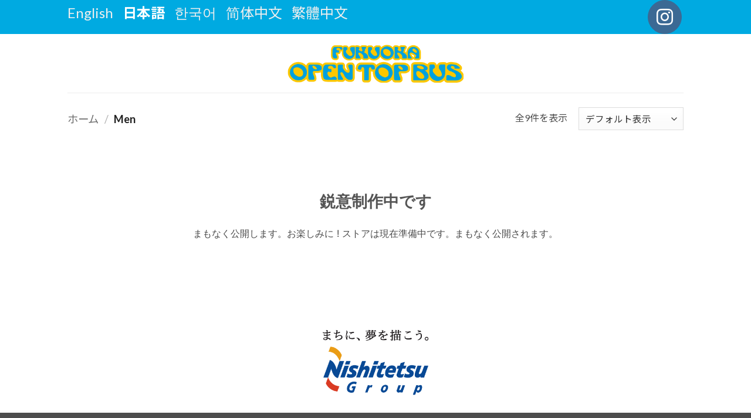

--- FILE ---
content_type: text/css
request_url: https://fukuokaopentopbus.jp/wp-content/themes/fotb/style.css?ver=3.0
body_size: 494
content:
/*
Theme Name: fotb
Description: This is a child theme for Flatsome Theme
Author: UX Themes
Template: flatsome
Version: 3.0
*/

/*************** ADD CUSTOM CSS HERE.   ***************/

@import url(https://fonts.googleapis.com/css?family=Lato:400,700);
@import url(https://fonts.googleapis.com/earlyaccess/notosansjp.css);

body {
  font-family: Lato, "Noto Sans JP", "游ゴシック Medium", "游ゴシック体",
    "Yu Gothic Medium", YuGothic, "ヒラギノ角ゴ ProN",
    "Hiragino Kaku Gothic ProN", "メイリオ", Meiryo, "ＭＳ Ｐゴシック",
    "MS PGothic", sans-serif;
}

/*BOGO*/
/* .header-top ul.bogo-language-switcher {
} */

.header-top ul.bogo-language-switcher li {
  float: left;
  margin-right: 16px;
  /* font-weight: bold; */
}
.header-top ul.bogo-language-switcher li a {
  color: #eeeeee;
  font-weight: normal;
}
.header-top ul.bogo-language-switcher li.current a {
  color: #ffffff;
  font-weight: bold;
}

@media only screen and (max-width: 48em) {
  /*************** ADD MOBILE ONLY CSS HERE  ***************/
}
